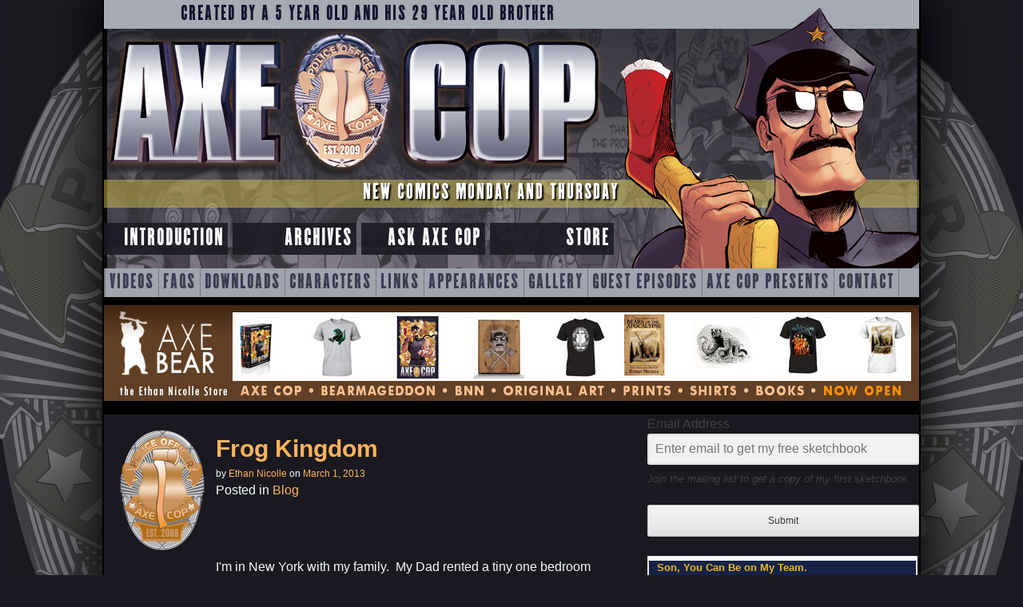

--- FILE ---
content_type: text/html; charset=UTF-8
request_url: https://axecop.com/2013/03/frog-kingdom/
body_size: 14427
content:
<!DOCTYPE html>
<html lang="en-US">
<head>
<meta charset="UTF-8" />
<meta name="viewport" content="width=device-width" />
<title>Frog Kingdom - AXE COP</title>
<link rel="profile" href="http://gmpg.org/xfn/11" />
<link rel="pingback" href="https://axecop.com/xmlrpc.php" />

<!-- Character thumbnails --><style type="text/css" media="screen">
.character-a-fire-breathing-dragon {
	background: url('https://axecop.com/wp-content/themes/axe-cop-next/images/cast-images/thumbs/a-fire-breathing-dragon.png');
}.character-a-giant-dragon {
	background: url('https://axecop.com/wp-content/themes/axe-cop-next/images/cast-images/thumbs/a-giant-dragon.png');
}.character-a-lamp-that-comes-alive-early-in-the-morning {
	background: url('https://axecop.com/wp-content/themes/axe-cop-next/images/cast-images/thumbs/a-lamp-that-comes-alive-early-in-the-morning.png');
}.character-a-wrestler-and-a-bear {
	background: url('https://axecop.com/wp-content/themes/axe-cop-next/images/cast-images/thumbs/a-wrestler-and-a-bear.png');
}.character-abe-lincoln {
	background: url('https://axecop.com/wp-content/themes/axe-cop-next/images/cast-images/thumbs/abe-lincoln.png');
}.character-abraham-lincoln {
	background: url('https://axecop.com/wp-content/themes/axe-cop-next/images/cast-images/thumbs/abraham-lincoln.png');
}.character-abraham-lincoln-explosion-god {
	background: url('https://axecop.com/wp-content/themes/axe-cop-next/images/cast-images/thumbs/abraham-lincoln-explosion-god.png');
}.character-ace-cop {
	background: url('https://axecop.com/wp-content/themes/axe-cop-next/images/cast-images/thumbs/ace-cop.png');
}.character-adolf-hitler {
	background: url('https://axecop.com/wp-content/themes/axe-cop-next/images/cast-images/thumbs/adolf-hitler.png');
}.character-al-punch-you-in-the-face {
	background: url('https://axecop.com/wp-content/themes/axe-cop-next/images/cast-images/thumbs/al-punch-you-in-the-face.png');
}.character-alien-chemists {
	background: url('https://axecop.com/wp-content/themes/axe-cop-next/images/cast-images/thumbs/alien-chemists.png');
}.character-an-angel-scientist {
	background: url('https://axecop.com/wp-content/themes/axe-cop-next/images/cast-images/thumbs/an-angel-scientist.png');
}.character-an-army-of-bad-guys {
	background: url('https://axecop.com/wp-content/themes/axe-cop-next/images/cast-images/thumbs/an-army-of-bad-guys.png');
}.character-an-army-of-word-search-dwarves {
	background: url('https://axecop.com/wp-content/themes/axe-cop-next/images/cast-images/thumbs/an-army-of-word-search-dwarves.png');
}.character-army-chihuahua {
	background: url('https://axecop.com/wp-content/themes/axe-cop-next/images/cast-images/thumbs/army-chihuahua.png');
}.character-army-of-chicks {
	background: url('https://axecop.com/wp-content/themes/axe-cop-next/images/cast-images/thumbs/army-of-chicks.png');
}.character-asan-rep {
	background: url('https://axecop.com/wp-content/themes/axe-cop-next/images/cast-images/thumbs/asan-rep.png');
}.character-ashley-jender {
	background: url('https://axecop.com/wp-content/themes/axe-cop-next/images/cast-images/thumbs/ashley-jender.png');
}.character-astronaut-parents {
	background: url('https://axecop.com/wp-content/themes/axe-cop-next/images/cast-images/thumbs/astronaut-parents.png');
}.character-aubber-aliens {
	background: url('https://axecop.com/wp-content/themes/axe-cop-next/images/cast-images/thumbs/aubber-aliens.png');
}.character-australians {
	background: url('https://axecop.com/wp-content/themes/axe-cop-next/images/cast-images/thumbs/australians.png');
}.character-avocado-soldier {
	background: url('https://axecop.com/wp-content/themes/axe-cop-next/images/cast-images/thumbs/avocado-soldier.png');
}.character-axe-cop {
	background: url('https://axecop.com/wp-content/themes/axe-cop-next/images/cast-images/thumbs/axe-cop.png');
}.character-axe-cop-lemon {
	background: url('https://axecop.com/wp-content/themes/axe-cop-next/images/cast-images/thumbs/axe-cop-lemon.png');
}.character-axe-cops-clone {
	background: url('https://axecop.com/wp-content/themes/axe-cop-next/images/cast-images/thumbs/axe-cops-clone.png');
}.character-axe-cops-insane-uncle {
	background: url('https://axecop.com/wp-content/themes/axe-cop-next/images/cast-images/thumbs/axe-cops-insane-uncle.png');
}.character-axe-girl {
	background: url('https://axecop.com/wp-content/themes/axe-cop-next/images/cast-images/thumbs/axe-girl.png');
}.character-ba-a-a-a-adgoooood {
	background: url('https://axecop.com/wp-content/themes/axe-cop-next/images/cast-images/thumbs/ba-a-a-a-adgoooood.png');
}.character-baby-head-squid {
	background: url('https://axecop.com/wp-content/themes/axe-cop-next/images/cast-images/thumbs/baby-head-squid.png');
}.character-baby-man {
	background: url('https://axecop.com/wp-content/themes/axe-cop-next/images/cast-images/thumbs/baby-man.png');
}.character-baby-mans-baby {
	background: url('https://axecop.com/wp-content/themes/axe-cop-next/images/cast-images/thumbs/baby-mans-baby.png');
}.character-baby-mans-dad {
	background: url('https://axecop.com/wp-content/themes/axe-cop-next/images/cast-images/thumbs/baby-mans-dad.png');
}.character-baby-mans-son {
	background: url('https://axecop.com/wp-content/themes/axe-cop-next/images/cast-images/thumbs/baby-mans-son.png');
}.character-baby-mans-wif {
	background: url('https://axecop.com/wp-content/themes/axe-cop-next/images/cast-images/thumbs/baby-mans-wif.png');
}.character-baby-mans-wife {
	background: url('https://axecop.com/wp-content/themes/axe-cop-next/images/cast-images/thumbs/baby-mans-wife.png');
}.character-baby-sam {
	background: url('https://axecop.com/wp-content/themes/axe-cop-next/images/cast-images/thumbs/baby-sam.png');
}.character-bad-santa {
	background: url('https://axecop.com/wp-content/themes/axe-cop-next/images/cast-images/thumbs/bad-santa.png');
}.character-ball-of-disease {
	background: url('https://axecop.com/wp-content/themes/axe-cop-next/images/cast-images/thumbs/ball-of-disease.png');
}.character-barry {
	background: url('https://axecop.com/wp-content/themes/axe-cop-next/images/cast-images/thumbs/barry.png');
}.character-bat-warthog-man {
	background: url('https://axecop.com/wp-content/themes/axe-cop-next/images/cast-images/thumbs/bat-warthog-man.png');
}.character-bax {
	background: url('https://axecop.com/wp-content/themes/axe-cop-next/images/cast-images/thumbs/bax.png');
}.character-beatnik-babe {
	background: url('https://axecop.com/wp-content/themes/axe-cop-next/images/cast-images/thumbs/beatnik-babe.png');
}.character-big-burrito {
	background: url('https://axecop.com/wp-content/themes/axe-cop-next/images/cast-images/thumbs/big-burrito.png');
}.character-bigfoot {
	background: url('https://axecop.com/wp-content/themes/axe-cop-next/images/cast-images/thumbs/bigfoot.png');
}.character-birds-of-prey {
	background: url('https://axecop.com/wp-content/themes/axe-cop-next/images/cast-images/thumbs/birds-of-prey.png');
}.character-bob {
	background: url('https://axecop.com/wp-content/themes/axe-cop-next/images/cast-images/thumbs/bob.png');
}.character-bobber-and-gobber-smartist {
	background: url('https://axecop.com/wp-content/themes/axe-cop-next/images/cast-images/thumbs/bobber-and-gobber-smartist.png');
}.character-bobby {
	background: url('https://axecop.com/wp-content/themes/axe-cop-next/images/cast-images/thumbs/bobby.png');
}.character-book-cop {
	background: url('https://axecop.com/wp-content/themes/axe-cop-next/images/cast-images/thumbs/book-cop.png');
}.character-candy-candy {
	background: url('https://axecop.com/wp-content/themes/axe-cop-next/images/cast-images/thumbs/candy-candy.png');
}.character-candy-man {
	background: url('https://axecop.com/wp-content/themes/axe-cop-next/images/cast-images/thumbs/candy-man.png');
}.character-carnivorous-sheep {
	background: url('https://axecop.com/wp-content/themes/axe-cop-next/images/cast-images/thumbs/carnivorous-sheep.png');
}.character-cauber-helen {
	background: url('https://axecop.com/wp-content/themes/axe-cop-next/images/cast-images/thumbs/cauber-helen.png');
}.character-cave-cops {
	background: url('https://axecop.com/wp-content/themes/axe-cop-next/images/cast-images/thumbs/cave-cops.png');
}.character-chemist-m {
	background: url('https://axecop.com/wp-content/themes/axe-cop-next/images/cast-images/thumbs/chemist-m.png');
}.character-chicken-head {
	background: url('https://axecop.com/wp-content/themes/axe-cop-next/images/cast-images/thumbs/chicken-head.png');
}.character-chinese-wrestler {
	background: url('https://axecop.com/wp-content/themes/axe-cop-next/images/cast-images/thumbs/chinese-wrestler.png');
}.character-christmas-monsters {
	background: url('https://axecop.com/wp-content/themes/axe-cop-next/images/cast-images/thumbs/christmas-monsters.png');
}.character-chuck-norris {
	background: url('https://axecop.com/wp-content/themes/axe-cop-next/images/cast-images/thumbs/chuck-norris.png');
}.character-cinnamon-toast-aliens {
	background: url('https://axecop.com/wp-content/themes/axe-cop-next/images/cast-images/thumbs/cinnamon-toast-aliens.png');
}.character-citizen-2nd-place {
	background: url('https://axecop.com/wp-content/themes/axe-cop-next/images/cast-images/thumbs/citizen-2nd-place.png');
}.character-cloud-princess {
	background: url('https://axecop.com/wp-content/themes/axe-cop-next/images/cast-images/thumbs/cloud-princess.png');
}.character-club-cop {
	background: url('https://axecop.com/wp-content/themes/axe-cop-next/images/cast-images/thumbs/club-cop.png');
}.character-codac {
	background: url('https://axecop.com/wp-content/themes/axe-cop-next/images/cast-images/thumbs/codac.png');
}.character-codack {
	background: url('https://axecop.com/wp-content/themes/axe-cop-next/images/cast-images/thumbs/codack.png');
}.character-courtney {
	background: url('https://axecop.com/wp-content/themes/axe-cop-next/images/cast-images/thumbs/courtney.png');
}.character-diego {
	background: url('https://axecop.com/wp-content/themes/axe-cop-next/images/cast-images/thumbs/diego.png');
}.character-dinos {
	background: url('https://axecop.com/wp-content/themes/axe-cop-next/images/cast-images/thumbs/dinos.png');
}.character-dinosaur-soldier {
	background: url('https://axecop.com/wp-content/themes/axe-cop-next/images/cast-images/thumbs/dinosaur-soldier.png');
}.character-dl {
	background: url('https://axecop.com/wp-content/themes/axe-cop-next/images/cast-images/thumbs/dl.png');
}.character-donjo {
	background: url('https://axecop.com/wp-content/themes/axe-cop-next/images/cast-images/thumbs/donjo.png');
}.character-doody {
	background: url('https://axecop.com/wp-content/themes/axe-cop-next/images/cast-images/thumbs/doody.png');
}.character-doody-soldiers {
	background: url('https://axecop.com/wp-content/themes/axe-cop-next/images/cast-images/thumbs/doody-soldiers.png');
}.character-dr-doo-doo {
	background: url('https://axecop.com/wp-content/themes/axe-cop-next/images/cast-images/thumbs/dr-doo-doo.png');
}.character-dr-googleman {
	background: url('https://axecop.com/wp-content/themes/axe-cop-next/images/cast-images/thumbs/dr-googleman.png');
}.character-dr-mcninja {
	background: url('https://axecop.com/wp-content/themes/axe-cop-next/images/cast-images/thumbs/dr-mcninja.png');
}.character-dr-stinkyhead {
	background: url('https://axecop.com/wp-content/themes/axe-cop-next/images/cast-images/thumbs/dr-stinkyhead.png');
}.character-dr-yahoo {
	background: url('https://axecop.com/wp-content/themes/axe-cop-next/images/cast-images/thumbs/dr-yahoo.png');
}.character-drag {
	background: url('https://axecop.com/wp-content/themes/axe-cop-next/images/cast-images/thumbs/drag.png');
}.character-drag-tri-ghostacops-rex {
	background: url('https://axecop.com/wp-content/themes/axe-cop-next/images/cast-images/thumbs/drag-tri-ghostacops-rex.png');
}.character-egg-with-feet {
	background: url('https://axecop.com/wp-content/themes/axe-cop-next/images/cast-images/thumbs/egg-with-feet.png');
}.character-eggy-eggy {
	background: url('https://axecop.com/wp-content/themes/axe-cop-next/images/cast-images/thumbs/eggy-eggy.png');
}.character-electric-man {
	background: url('https://axecop.com/wp-content/themes/axe-cop-next/images/cast-images/thumbs/electric-man.png');
}.character-ethan {
	background: url('https://axecop.com/wp-content/themes/axe-cop-next/images/cast-images/thumbs/ethan.png');
}.character-evil-bunky {
	background: url('https://axecop.com/wp-content/themes/axe-cop-next/images/cast-images/thumbs/evil-bunky.png');
}.character-evil-flying-book {
	background: url('https://axecop.com/wp-content/themes/axe-cop-next/images/cast-images/thumbs/evil-flying-book.png');
}.character-evil-rhino-man {
	background: url('https://axecop.com/wp-content/themes/axe-cop-next/images/cast-images/thumbs/evil-rhino-man.png');
}.character-evil-singing-tree {
	background: url('https://axecop.com/wp-content/themes/axe-cop-next/images/cast-images/thumbs/evil-singing-tree.png');
}.character-fife-cop {
	background: url('https://axecop.com/wp-content/themes/axe-cop-next/images/cast-images/thumbs/fife-cop.png');
}.character-fire {
	background: url('https://axecop.com/wp-content/themes/axe-cop-next/images/cast-images/thumbs/fire.png');
}.character-fire-dept-lt-obrien {
	background: url('https://axecop.com/wp-content/themes/axe-cop-next/images/cast-images/thumbs/fire-dept-lt-obrien.png');
}.character-fire-slicer {
	background: url('https://axecop.com/wp-content/themes/axe-cop-next/images/cast-images/thumbs/fire-slicer.png');
}.character-fishy-fishs-mom {
	background: url('https://axecop.com/wp-content/themes/axe-cop-next/images/cast-images/thumbs/fishy-fishs-mom.png');
}.character-fishy-fish {
	background: url('https://axecop.com/wp-content/themes/axe-cop-next/images/cast-images/thumbs/fishy-fish.png');
}.character-flute-cop {
	background: url('https://axecop.com/wp-content/themes/axe-cop-next/images/cast-images/thumbs/flute-cop.png');
}.character-foxes-the-size-of-couches {
	background: url('https://axecop.com/wp-content/themes/axe-cop-next/images/cast-images/thumbs/foxes-the-size-of-couches.png');
}.character-french-toast-aliens {
	background: url('https://axecop.com/wp-content/themes/axe-cop-next/images/cast-images/thumbs/french-toast-aliens.png');
}.character-frog-queen {
	background: url('https://axecop.com/wp-content/themes/axe-cop-next/images/cast-images/thumbs/frog-queen.png');
}.character-fwinky-dog {
	background: url('https://axecop.com/wp-content/themes/axe-cop-next/images/cast-images/thumbs/fwinky-dog.png');
}.character-generic-superhero-1 {
	background: url('https://axecop.com/wp-content/themes/axe-cop-next/images/cast-images/thumbs/generic-superhero-1.png');
}.character-generic-superhero-2 {
	background: url('https://axecop.com/wp-content/themes/axe-cop-next/images/cast-images/thumbs/generic-superhero-2.png');
}.character-ghost-cop {
	background: url('https://axecop.com/wp-content/themes/axe-cop-next/images/cast-images/thumbs/ghost-cop.png');
}.character-giant-robot-zombie {
	background: url('https://axecop.com/wp-content/themes/axe-cop-next/images/cast-images/thumbs/giant-robot-zombie.png');
}.character-giant-super-hero {
	background: url('https://axecop.com/wp-content/themes/axe-cop-next/images/cast-images/thumbs/giant-super-hero.png');
}.character-gobber-smartist {
	background: url('https://axecop.com/wp-content/themes/axe-cop-next/images/cast-images/thumbs/gobber-smartist.png');
}.character-god-of-all-bears {
	background: url('https://axecop.com/wp-content/themes/axe-cop-next/images/cast-images/thumbs/god-of-all-bears.png');
}.character-gong-jo {
	background: url('https://axecop.com/wp-content/themes/axe-cop-next/images/cast-images/thumbs/gong-jo.png');
}.character-goo-cop {
	background: url('https://axecop.com/wp-content/themes/axe-cop-next/images/cast-images/thumbs/goo-cop.png');
}.character-goo-rilla {
	background: url('https://axecop.com/wp-content/themes/axe-cop-next/images/cast-images/thumbs/goo-rilla.png');
}.character-good-bad-santa {
	background: url('https://axecop.com/wp-content/themes/axe-cop-next/images/cast-images/thumbs/good-bad-santa.png');
}.character-good-bunky {
	background: url('https://axecop.com/wp-content/themes/axe-cop-next/images/cast-images/thumbs/good-bunky.png');
}.character-goward-snoward {
	background: url('https://axecop.com/wp-content/themes/axe-cop-next/images/cast-images/thumbs/goward-snoward.png');
}.character-gray-diamond {
	background: url('https://axecop.com/wp-content/themes/axe-cop-next/images/cast-images/thumbs/gray-diamond.png');
}.character-gray-stone {
	background: url('https://axecop.com/wp-content/themes/axe-cop-next/images/cast-images/thumbs/gray-stone.png');
}.character-hand-cuff-man {
	background: url('https://axecop.com/wp-content/themes/axe-cop-next/images/cast-images/thumbs/hand-cuff-man.png');
}.character-harry {
	background: url('https://axecop.com/wp-content/themes/axe-cop-next/images/cast-images/thumbs/harry.png');
}.character-hasta-mia {
	background: url('https://axecop.com/wp-content/themes/axe-cop-next/images/cast-images/thumbs/hasta-mia.png');
}.character-hell-chicken {
	background: url('https://axecop.com/wp-content/themes/axe-cop-next/images/cast-images/thumbs/hell-chicken.png');
}.character-hex {
	background: url('https://axecop.com/wp-content/themes/axe-cop-next/images/cast-images/thumbs/hex.png');
}.character-hobo {
	background: url('https://axecop.com/wp-content/themes/axe-cop-next/images/cast-images/thumbs/hobo.png');
}.character-hulk-wonder {
	background: url('https://axecop.com/wp-content/themes/axe-cop-next/images/cast-images/thumbs/hulk-wonder.png');
}.character-hypno-monkey-boy {
	background: url('https://axecop.com/wp-content/themes/axe-cop-next/images/cast-images/thumbs/hypno-monkey-boy.png');
}.character-ingrid {
	background: url('https://axecop.com/wp-content/themes/axe-cop-next/images/cast-images/thumbs/ingrid.png');
}.character-iron-spider-cannon {
	background: url('https://axecop.com/wp-content/themes/axe-cop-next/images/cast-images/thumbs/iron-spider-cannon.png');
}.character-jaubber-willer {
	background: url('https://axecop.com/wp-content/themes/axe-cop-next/images/cast-images/thumbs/jaubber-willer.png');
}.character-jetasaurus {
	background: url('https://axecop.com/wp-content/themes/axe-cop-next/images/cast-images/thumbs/jetasaurus.png');
}.character-johnny-cash {
	background: url('https://axecop.com/wp-content/themes/axe-cop-next/images/cast-images/thumbs/johnny-cash.png');
}.character-julie-trubiano {
	background: url('https://axecop.com/wp-content/themes/axe-cop-next/images/cast-images/thumbs/julie-trubiano.png');
}.character-junior-cobbb {
	background: url('https://axecop.com/wp-content/themes/axe-cop-next/images/cast-images/thumbs/junior-cobbb.png');
}.character-kate {
	background: url('https://axecop.com/wp-content/themes/axe-cop-next/images/cast-images/thumbs/kate.png');
}.character-katie {
	background: url('https://axecop.com/wp-content/themes/axe-cop-next/images/cast-images/thumbs/katie.png');
}.character-king-evilfatsozon {
	background: url('https://axecop.com/wp-content/themes/axe-cop-next/images/cast-images/thumbs/king-evilfatsozon.png');
}.character-king-george-iii {
	background: url('https://axecop.com/wp-content/themes/axe-cop-next/images/cast-images/thumbs/king-george-iii.png');
}.character-king-of-all-bears {
	background: url('https://axecop.com/wp-content/themes/axe-cop-next/images/cast-images/thumbs/king-of-all-bears.png');
}.character-king-of-all-time {
	background: url('https://axecop.com/wp-content/themes/axe-cop-next/images/cast-images/thumbs/king-of-all-time.png');
}.character-konjei {
	background: url('https://axecop.com/wp-content/themes/axe-cop-next/images/cast-images/thumbs/konjei.png');
}.character-kunjo {
	background: url('https://axecop.com/wp-content/themes/axe-cop-next/images/cast-images/thumbs/kunjo.png');
}.character-laptist-church-members {
	background: url('https://axecop.com/wp-content/themes/axe-cop-next/images/cast-images/thumbs/laptist-church-members.png');
}.character-larry {
	background: url('https://axecop.com/wp-content/themes/axe-cop-next/images/cast-images/thumbs/larry.png');
}.character-lazy-i {
	background: url('https://axecop.com/wp-content/themes/axe-cop-next/images/cast-images/thumbs/lazy-i.png');
}.character-leaf-man {
	background: url('https://axecop.com/wp-content/themes/axe-cop-next/images/cast-images/thumbs/leaf-man.png');
}.character-lexi {
	background: url('https://axecop.com/wp-content/themes/axe-cop-next/images/cast-images/thumbs/lexi.png');
}.character-liborg {
	background: url('https://axecop.com/wp-content/themes/axe-cop-next/images/cast-images/thumbs/liborg.png');
}.character-lightning-boy {
	background: url('https://axecop.com/wp-content/themes/axe-cop-next/images/cast-images/thumbs/lightning-boy.png');
}.character-lobster-man {
	background: url('https://axecop.com/wp-content/themes/axe-cop-next/images/cast-images/thumbs/lobster-man.png');
}.character-lucy {
	background: url('https://axecop.com/wp-content/themes/axe-cop-next/images/cast-images/thumbs/lucy.png');
}.character-luigi {
	background: url('https://axecop.com/wp-content/themes/axe-cop-next/images/cast-images/thumbs/luigi.png');
}.character-magma-girl {
	background: url('https://axecop.com/wp-content/themes/axe-cop-next/images/cast-images/thumbs/magma-girl.png');
}.character-malachai {
	background: url('https://axecop.com/wp-content/themes/axe-cop-next/images/cast-images/thumbs/malachai.png');
}.character-maria {
	background: url('https://axecop.com/wp-content/themes/axe-cop-next/images/cast-images/thumbs/maria.png');
}.character-mario {
	background: url('https://axecop.com/wp-content/themes/axe-cop-next/images/cast-images/thumbs/mario.png');
}.character-mary {
	background: url('https://axecop.com/wp-content/themes/axe-cop-next/images/cast-images/thumbs/mary.png');
}.character-mary-todd-lincoln {
	background: url('https://axecop.com/wp-content/themes/axe-cop-next/images/cast-images/thumbs/mary-todd-lincoln.png');
}.character-max {
	background: url('https://axecop.com/wp-content/themes/axe-cop-next/images/cast-images/thumbs/max.png');
}.character-max-and-sams-parents {
	background: url('https://axecop.com/wp-content/themes/axe-cop-next/images/cast-images/thumbs/max-and-sams-parents.png');
}.character-moon-warriors {
	background: url('https://axecop.com/wp-content/themes/axe-cop-next/images/cast-images/thumbs/moon-warriors.png');
}.character-morgan-freeman {
	background: url('https://axecop.com/wp-content/themes/axe-cop-next/images/cast-images/thumbs/morgan-freeman.png');
}.character-mouse-who-sends-you-to-mars {
	background: url('https://axecop.com/wp-content/themes/axe-cop-next/images/cast-images/thumbs/mouse-who-sends-you-to-mars.png');
}.character-mr-mutani-esu {
	background: url('https://axecop.com/wp-content/themes/axe-cop-next/images/cast-images/thumbs/mr-mutani-esu.png');
}.character-mr-stocker {
	background: url('https://axecop.com/wp-content/themes/axe-cop-next/images/cast-images/thumbs/mr-stocker.png');
}.character-mr-t {
	background: url('https://axecop.com/wp-content/themes/axe-cop-next/images/cast-images/thumbs/mr-t.png');
}.character-mrs-fish {
	background: url('https://axecop.com/wp-content/themes/axe-cop-next/images/cast-images/thumbs/mrs-fish.png');
}.character-night-bull {
	background: url('https://axecop.com/wp-content/themes/axe-cop-next/images/cast-images/thumbs/night-bull.png');
}.character-night-monster {
	background: url('https://axecop.com/wp-content/themes/axe-cop-next/images/cast-images/thumbs/night-monster.png');
}.character-normal-cops {
	background: url('https://axecop.com/wp-content/themes/axe-cop-next/images/cast-images/thumbs/normal-cops.png');
}.character-owl {
	background: url('https://axecop.com/wp-content/themes/axe-cop-next/images/cast-images/thumbs/owl.png');
}.character-p-t-the-rapper {
	background: url('https://axecop.com/wp-content/themes/axe-cop-next/images/cast-images/thumbs/p-t-the-rapper.png');
}.character-pawn-shop-wizard {
	background: url('https://axecop.com/wp-content/themes/axe-cop-next/images/cast-images/thumbs/pawn-shop-wizard.png');
}.character-pet-fairy-dog {
	background: url('https://axecop.com/wp-content/themes/axe-cop-next/images/cast-images/thumbs/pet-fairy-dog.png');
}.character-phoenixes {
	background: url('https://axecop.com/wp-content/themes/axe-cop-next/images/cast-images/thumbs/phoenixes.png');
}.character-pink-flower {
	background: url('https://axecop.com/wp-content/themes/axe-cop-next/images/cast-images/thumbs/pink-flower.png');
}.character-pixie {
	background: url('https://axecop.com/wp-content/themes/axe-cop-next/images/cast-images/thumbs/pixie.png');
}.character-presty {
	background: url('https://axecop.com/wp-content/themes/axe-cop-next/images/cast-images/thumbs/presty.png');
}.character-prestys-family {
	background: url('https://axecop.com/wp-content/themes/axe-cop-next/images/cast-images/thumbs/prestys-family.png');
}.character-pretzel-head {
	background: url('https://axecop.com/wp-content/themes/axe-cop-next/images/cast-images/thumbs/pretzel-head.png');
}.character-psychic-parents {
	background: url('https://axecop.com/wp-content/themes/axe-cop-next/images/cast-images/thumbs/psychic-parents.png');
}.character-psydrozon {
	background: url('https://axecop.com/wp-content/themes/axe-cop-next/images/cast-images/thumbs/psydrozon.png');
}.character-rainbow-girl {
	background: url('https://axecop.com/wp-content/themes/axe-cop-next/images/cast-images/thumbs/rainbow-girl.png');
}.character-rainbow-princess {
	background: url('https://axecop.com/wp-content/themes/axe-cop-next/images/cast-images/thumbs/rainbow-princess.png');
}.character-ralph-wrinkles {
	background: url('https://axecop.com/wp-content/themes/axe-cop-next/images/cast-images/thumbs/ralph-wrinkles.png');
}.character-rubario-sheep {
	background: url('https://axecop.com/wp-content/themes/axe-cop-next/images/cast-images/thumbs/rubario-sheep.png');
}.character-sam {
	background: url('https://axecop.com/wp-content/themes/axe-cop-next/images/cast-images/thumbs/sam.png');
}.character-sand-people {
	background: url('https://axecop.com/wp-content/themes/axe-cop-next/images/cast-images/thumbs/sand-people.png');
}.character-santa {
	background: url('https://axecop.com/wp-content/themes/axe-cop-next/images/cast-images/thumbs/santa.png');
}.character-satan {
	background: url('https://axecop.com/wp-content/themes/axe-cop-next/images/cast-images/thumbs/satan.png');
}.character-sea-ghost {
	background: url('https://axecop.com/wp-content/themes/axe-cop-next/images/cast-images/thumbs/sea-ghost.png');
}.character-sensei {
	background: url('https://axecop.com/wp-content/themes/axe-cop-next/images/cast-images/thumbs/sensei.png');
}.character-sergeant-t {
	background: url('https://axecop.com/wp-content/themes/axe-cop-next/images/cast-images/thumbs/sergeant-t.png');
}.character-snow-man {
	background: url('https://axecop.com/wp-content/themes/axe-cop-next/images/cast-images/thumbs/snow-man.png');
}.character-sockarang {
	background: url('https://axecop.com/wp-content/themes/axe-cop-next/images/cast-images/thumbs/sockarang.png');
}.character-sockarangs-dad {
	background: url('https://axecop.com/wp-content/themes/axe-cop-next/images/cast-images/thumbs/sockarangs-dad.png');
}.character-songster {
	background: url('https://axecop.com/wp-content/themes/axe-cop-next/images/cast-images/thumbs/songster.png');
}.character-space-baby {
	background: url('https://axecop.com/wp-content/themes/axe-cop-next/images/cast-images/thumbs/space-baby.png');
}.character-spider-bear-cop {
	background: url('https://axecop.com/wp-content/themes/axe-cop-next/images/cast-images/thumbs/spider-bear-cop.png');
}.character-spider-woman {
	background: url('https://axecop.com/wp-content/themes/axe-cop-next/images/cast-images/thumbs/spider-woman.png');
}.character-stevie-jender {
	background: url('https://axecop.com/wp-content/themes/axe-cop-next/images/cast-images/thumbs/stevie-jender.png');
}.character-stinko {
	background: url('https://axecop.com/wp-content/themes/axe-cop-next/images/cast-images/thumbs/stinko.png');
}.character-stockarang {
	background: url('https://axecop.com/wp-content/themes/axe-cop-next/images/cast-images/thumbs/stockarang.png');
}.character-straw-men {
	background: url('https://axecop.com/wp-content/themes/axe-cop-next/images/cast-images/thumbs/straw-men.png');
}.character-stumpwater-jack {
	background: url('https://axecop.com/wp-content/themes/axe-cop-next/images/cast-images/thumbs/stumpwater-jack.png');
}.character-super-axe {
	background: url('https://axecop.com/wp-content/themes/axe-cop-next/images/cast-images/thumbs/super-axe.png');
}.character-super-bat-boy {
	background: url('https://axecop.com/wp-content/themes/axe-cop-next/images/cast-images/thumbs/super-bat-boy.png');
}.character-super-bay-boy {
	background: url('https://axecop.com/wp-content/themes/axe-cop-next/images/cast-images/thumbs/super-bay-boy.png');
}.character-super-charlotte {
	background: url('https://axecop.com/wp-content/themes/axe-cop-next/images/cast-images/thumbs/super-charlotte.png');
}.character-super-hypno-double-monkey-batman-axe-cop-familsauras-rex-wrinkles {
	background: url('https://axecop.com/wp-content/themes/axe-cop-next/images/cast-images/thumbs/super-hypno-double-monkey-batman-axe-cop-familsauras-rex-wrinkles.png');
}.character-super-hypno-double-monkey-batman-axe-cop-family {
	background: url('https://axecop.com/wp-content/themes/axe-cop-next/images/cast-images/thumbs/super-hypno-double-monkey-batman-axe-cop-family.png');
}.character-super-hypno-monkey-bat-man {
	background: url('https://axecop.com/wp-content/themes/axe-cop-next/images/cast-images/thumbs/super-hypno-monkey-bat-man.png');
}.character-super-lion-pig {
	background: url('https://axecop.com/wp-content/themes/axe-cop-next/images/cast-images/thumbs/super-lion-pig.png');
}.character-super-mia {
	background: url('https://axecop.com/wp-content/themes/axe-cop-next/images/cast-images/thumbs/super-mia.png');
}.character-superheroes-from-zombie-world {
	background: url('https://axecop.com/wp-content/themes/axe-cop-next/images/cast-images/thumbs/superheroes-from-zombie-world.png');
}.character-tear-sparrow {
	background: url('https://axecop.com/wp-content/themes/axe-cop-next/images/cast-images/thumbs/tear-sparrow.png');
}.character-telescope-gun-cop {
	background: url('https://axecop.com/wp-content/themes/axe-cop-next/images/cast-images/thumbs/telescope-gun-cop.png');
}.character-the-10-ben-matanga {
	background: url('https://axecop.com/wp-content/themes/axe-cop-next/images/cast-images/thumbs/the-10-ben-matanga.png');
}.character-the-alien-police {
	background: url('https://axecop.com/wp-content/themes/axe-cop-next/images/cast-images/thumbs/the-alien-police.png');
}.character-the-best-fairy-ever {
	background: url('https://axecop.com/wp-content/themes/axe-cop-next/images/cast-images/thumbs/the-best-fairy-ever.png');
}.character-the-cotton-bomber {
	background: url('https://axecop.com/wp-content/themes/axe-cop-next/images/cast-images/thumbs/the-cotton-bomber.png');
}.character-the-destroyer {
	background: url('https://axecop.com/wp-content/themes/axe-cop-next/images/cast-images/thumbs/the-destroyer.png');
}.character-the-dinosaurs {
	background: url('https://axecop.com/wp-content/themes/axe-cop-next/images/cast-images/thumbs/the-dinosaurs.png');
}.character-the-dragony-dragon-witch {
	background: url('https://axecop.com/wp-content/themes/axe-cop-next/images/cast-images/thumbs/the-dragony-dragon-witch.png');
}.character-the-duck {
	background: url('https://axecop.com/wp-content/themes/axe-cop-next/images/cast-images/thumbs/the-duck.png');
}.character-the-evil-flying-book {
	background: url('https://axecop.com/wp-content/themes/axe-cop-next/images/cast-images/thumbs/the-evil-flying-book.png');
}.character-the-girls {
	background: url('https://axecop.com/wp-content/themes/axe-cop-next/images/cast-images/thumbs/the-girls.png');
}.character-the-king-of-all-bad-guys {
	background: url('https://axecop.com/wp-content/themes/axe-cop-next/images/cast-images/thumbs/the-king-of-all-bad-guys.png');
}.character-the-magic-viking {
	background: url('https://axecop.com/wp-content/themes/axe-cop-next/images/cast-images/thumbs/the-magic-viking.png');
}.character-the-mathmagician {
	background: url('https://axecop.com/wp-content/themes/axe-cop-next/images/cast-images/thumbs/the-mathmagician.png');
}.character-the-minder {
	background: url('https://axecop.com/wp-content/themes/axe-cop-next/images/cast-images/thumbs/the-minder.png');
}.character-the-mob {
	background: url('https://axecop.com/wp-content/themes/axe-cop-next/images/cast-images/thumbs/the-mob.png');
}.character-the-mole-king {
	background: url('https://axecop.com/wp-content/themes/axe-cop-next/images/cast-images/thumbs/the-mole-king.png');
}.character-the-mole-people {
	background: url('https://axecop.com/wp-content/themes/axe-cop-next/images/cast-images/thumbs/the-mole-people.png');
}.character-the-queen-of-london-england {
	background: url('https://axecop.com/wp-content/themes/axe-cop-next/images/cast-images/thumbs/the-queen-of-london-england.png');
}.character-the-scientist {
	background: url('https://axecop.com/wp-content/themes/axe-cop-next/images/cast-images/thumbs/the-scientist.png');
}.character-the-smartists {
	background: url('https://axecop.com/wp-content/themes/axe-cop-next/images/cast-images/thumbs/the-smartists.png');
}.character-the-snowards {
	background: url('https://axecop.com/wp-content/themes/axe-cop-next/images/cast-images/thumbs/the-snowards.png');
}.character-the-songster {
	background: url('https://axecop.com/wp-content/themes/axe-cop-next/images/cast-images/thumbs/the-songster.png');
}.character-the-torture-master {
	background: url('https://axecop.com/wp-content/themes/axe-cop-next/images/cast-images/thumbs/the-torture-master.png');
}.character-the-water-queen {
	background: url('https://axecop.com/wp-content/themes/axe-cop-next/images/cast-images/thumbs/the-water-queen.png');
}.character-the-wrestler {
	background: url('https://axecop.com/wp-content/themes/axe-cop-next/images/cast-images/thumbs/the-wrestler.png');
}.character-thor {
	background: url('https://axecop.com/wp-content/themes/axe-cop-next/images/cast-images/thumbs/thor.png');
}.character-tiny-robots {
	background: url('https://axecop.com/wp-content/themes/axe-cop-next/images/cast-images/thumbs/tiny-robots.png');
}.character-toby-jender {
	background: url('https://axecop.com/wp-content/themes/axe-cop-next/images/cast-images/thumbs/toby-jender.png');
}.character-tom-nicolle {
	background: url('https://axecop.com/wp-content/themes/axe-cop-next/images/cast-images/thumbs/tom-nicolle.png');
}.character-tubby-doll {
	background: url('https://axecop.com/wp-content/themes/axe-cop-next/images/cast-images/thumbs/tubby-doll.png');
}.character-two-billion-one-thousand-and-one-kids {
	background: url('https://axecop.com/wp-content/themes/axe-cop-next/images/cast-images/thumbs/two-billion-one-thousand-and-one-kids.png');
}.character-ultimate-robot {
	background: url('https://axecop.com/wp-content/themes/axe-cop-next/images/cast-images/thumbs/ultimate-robot.png');
}.character-uni-avocado-soldier {
	background: url('https://axecop.com/wp-content/themes/axe-cop-next/images/cast-images/thumbs/uni-avocado-soldier.png');
}.character-uni-baby {
	background: url('https://axecop.com/wp-content/themes/axe-cop-next/images/cast-images/thumbs/uni-baby.png');
}.character-uni-daughter {
	background: url('https://axecop.com/wp-content/themes/axe-cop-next/images/cast-images/thumbs/uni-daughter.png');
}.character-uni-man {
	background: url('https://axecop.com/wp-content/themes/axe-cop-next/images/cast-images/thumbs/uni-man.png');
}.character-uni-mans-daughter {
	background: url('https://axecop.com/wp-content/themes/axe-cop-next/images/cast-images/thumbs/uni-mans-daughter.png');
}.character-uni-mans-wife {
	background: url('https://axecop.com/wp-content/themes/axe-cop-next/images/cast-images/thumbs/uni-mans-wife.png');
}.character-uni-mom {
	background: url('https://axecop.com/wp-content/themes/axe-cop-next/images/cast-images/thumbs/uni-mom.png');
}.character-unicorn-tornado-bullet-monster {
	background: url('https://axecop.com/wp-content/themes/axe-cop-next/images/cast-images/thumbs/unicorn-tornado-bullet-monster.png');
}.character-unknown-aliens {
	background: url('https://axecop.com/wp-content/themes/axe-cop-next/images/cast-images/thumbs/unknown-aliens.png');
}.character-vampire-man-baby-kid {
	background: url('https://axecop.com/wp-content/themes/axe-cop-next/images/cast-images/thumbs/vampire-man-baby-kid.png');
}.character-vampire-wolfer {
	background: url('https://axecop.com/wp-content/themes/axe-cop-next/images/cast-images/thumbs/vampire-wolfer.png');
}.character-very-nice-aliens {
	background: url('https://axecop.com/wp-content/themes/axe-cop-next/images/cast-images/thumbs/very-nice-aliens.png');
}.character-viking-cop {
	background: url('https://axecop.com/wp-content/themes/axe-cop-next/images/cast-images/thumbs/viking-cop.png');
}.character-vikings {
	background: url('https://axecop.com/wp-content/themes/axe-cop-next/images/cast-images/thumbs/vikings.png');
}.character-waffle-aliens {
	background: url('https://axecop.com/wp-content/themes/axe-cop-next/images/cast-images/thumbs/waffle-aliens.png');
}.character-water-guard {
	background: url('https://axecop.com/wp-content/themes/axe-cop-next/images/cast-images/thumbs/water-guard.png');
}.character-water-princess {
	background: url('https://axecop.com/wp-content/themes/axe-cop-next/images/cast-images/thumbs/water-princess.png');
}.character-water-queen {
	background: url('https://axecop.com/wp-content/themes/axe-cop-next/images/cast-images/thumbs/water-queen.png');
}.character-wexter {
	background: url('https://axecop.com/wp-content/themes/axe-cop-next/images/cast-images/thumbs/wexter.png');
}.character-wexters-dad {
	background: url('https://axecop.com/wp-content/themes/axe-cop-next/images/cast-images/thumbs/wexters-dad.png');
}.character-wolver-man {
	background: url('https://axecop.com/wp-content/themes/axe-cop-next/images/cast-images/thumbs/wolver-man.png');
}.character-world-cop {
	background: url('https://axecop.com/wp-content/themes/axe-cop-next/images/cast-images/thumbs/world-cop.png');
}.character-yo-yo-man {
	background: url('https://axecop.com/wp-content/themes/axe-cop-next/images/cast-images/thumbs/yo-yo-man.png');
}.character-zelda-laubber {
	background: url('https://axecop.com/wp-content/themes/axe-cop-next/images/cast-images/thumbs/zelda-laubber.png');
}.character-zombie-cops {
	background: url('https://axecop.com/wp-content/themes/axe-cop-next/images/cast-images/thumbs/zombie-cops.png');
}</style>
<!-- End Character thumbnails -->
<meta name='robots' content='index, follow, max-image-preview:large, max-snippet:-1, max-video-preview:-1' />
<meta name="dlm-version" content="5.1.6">
	<!-- This site is optimized with the Yoast SEO plugin v26.5 - https://yoast.com/wordpress/plugins/seo/ -->
	<link rel="canonical" href="https://axecop.com/2013/03/frog-kingdom/" />
	<meta property="og:locale" content="en_US" />
	<meta property="og:type" content="article" />
	<meta property="og:title" content="Frog Kingdom - AXE COP" />
	<meta property="og:description" content="  I&#039;m in New York with my family.  My Dad rented a tiny one bedroom apartment and all 6 of us are crammed in here like sardines.  I&#039;d like the &hellip; Continue reading &rarr;" />
	<meta property="og:url" content="https://axecop.com/2013/03/frog-kingdom/" />
	<meta property="og:site_name" content="AXE COP" />
	<meta property="article:published_time" content="2013-03-01T00:00:00+00:00" />
	<meta property="og:image" content="https://axecop.com/axecopimages/AC-WexterWalnut.jpg" />
	<meta name="author" content="Ethan Nicolle" />
	<meta name="twitter:card" content="summary_large_image" />
	<meta name="twitter:label1" content="Written by" />
	<meta name="twitter:data1" content="Ethan Nicolle" />
	<script type="application/ld+json" class="yoast-schema-graph">{"@context":"https://schema.org","@graph":[{"@type":"WebPage","@id":"https://axecop.com/2013/03/frog-kingdom/","url":"https://axecop.com/2013/03/frog-kingdom/","name":"Frog Kingdom - AXE COP","isPartOf":{"@id":"https://axecop.com/#website"},"primaryImageOfPage":{"@id":"https://axecop.com/2013/03/frog-kingdom/#primaryimage"},"image":{"@id":"https://axecop.com/2013/03/frog-kingdom/#primaryimage"},"thumbnailUrl":"https://axecop.com/axecopimages/AC-WexterWalnut.jpg","datePublished":"2013-03-01T00:00:00+00:00","author":{"@id":"https://axecop.com/#/schema/person/c4fbbcdbf3c538383d9ad5dc78f7662e"},"breadcrumb":{"@id":"https://axecop.com/2013/03/frog-kingdom/#breadcrumb"},"inLanguage":"en-US","potentialAction":[{"@type":"ReadAction","target":["https://axecop.com/2013/03/frog-kingdom/"]}]},{"@type":"ImageObject","inLanguage":"en-US","@id":"https://axecop.com/2013/03/frog-kingdom/#primaryimage","url":"https://axecop.com/axecopimages/AC-WexterWalnut.jpg","contentUrl":"https://axecop.com/axecopimages/AC-WexterWalnut.jpg"},{"@type":"BreadcrumbList","@id":"https://axecop.com/2013/03/frog-kingdom/#breadcrumb","itemListElement":[{"@type":"ListItem","position":1,"name":"Home","item":"https://axecop.com/"},{"@type":"ListItem","position":2,"name":"Frog Kingdom"}]},{"@type":"WebSite","@id":"https://axecop.com/#website","url":"https://axecop.com/","name":"AXE COP","description":"The official site of AXE COP, created by a 5 year old and his 29 year old brother","potentialAction":[{"@type":"SearchAction","target":{"@type":"EntryPoint","urlTemplate":"https://axecop.com/?s={search_term_string}"},"query-input":{"@type":"PropertyValueSpecification","valueRequired":true,"valueName":"search_term_string"}}],"inLanguage":"en-US"},{"@type":"Person","@id":"https://axecop.com/#/schema/person/c4fbbcdbf3c538383d9ad5dc78f7662e","name":"Ethan Nicolle","image":{"@type":"ImageObject","inLanguage":"en-US","@id":"https://axecop.com/#/schema/person/image/","url":"https://secure.gravatar.com/avatar/016c8428732713b5bc4ca13c050f7ae9537f693ecdaca67a2417a758ea3c3fd9?s=96&d=mm&r=g","contentUrl":"https://secure.gravatar.com/avatar/016c8428732713b5bc4ca13c050f7ae9537f693ecdaca67a2417a758ea3c3fd9?s=96&d=mm&r=g","caption":"Ethan Nicolle"},"url":"https://axecop.com/author/axecop/"}]}</script>
	<!-- / Yoast SEO plugin. -->


<link rel="alternate" type="application/rss+xml" title="AXE COP &raquo; Feed" href="https://axecop.com/feed/" />
<link rel="alternate" type="application/rss+xml" title="AXE COP &raquo; Comments Feed" href="https://axecop.com/comments/feed/" />
<link rel="alternate" type="text/calendar" title="AXE COP &raquo; iCal Feed" href="https://axecop.com/events/?ical=1" />
<link rel="alternate" type="application/rss+xml" title="AXE COP &raquo; Frog Kingdom Comments Feed" href="https://axecop.com/2013/03/frog-kingdom/feed/" />
<link rel="alternate" title="oEmbed (JSON)" type="application/json+oembed" href="https://axecop.com/wp-json/oembed/1.0/embed?url=https%3A%2F%2Faxecop.com%2F2013%2F03%2Ffrog-kingdom%2F" />
<link rel="alternate" title="oEmbed (XML)" type="text/xml+oembed" href="https://axecop.com/wp-json/oembed/1.0/embed?url=https%3A%2F%2Faxecop.com%2F2013%2F03%2Ffrog-kingdom%2F&#038;format=xml" />
<style id='wp-img-auto-sizes-contain-inline-css' type='text/css'>
img:is([sizes=auto i],[sizes^="auto," i]){contain-intrinsic-size:3000px 1500px}
/*# sourceURL=wp-img-auto-sizes-contain-inline-css */
</style>
<link rel='stylesheet' id='q-a-plus-css' href='https://axecop.com/wp-content/plugins/q-and-a/css/q-a-plus.css?ver=1.0.6.2' type='text/css' media='screen' />
<style id='wp-emoji-styles-inline-css' type='text/css'>

	img.wp-smiley, img.emoji {
		display: inline !important;
		border: none !important;
		box-shadow: none !important;
		height: 1em !important;
		width: 1em !important;
		margin: 0 0.07em !important;
		vertical-align: -0.1em !important;
		background: none !important;
		padding: 0 !important;
	}
/*# sourceURL=wp-emoji-styles-inline-css */
</style>
<link rel='stylesheet' id='wp-block-library-css' href='https://axecop.com/wp-includes/css/dist/block-library/style.min.css?ver=6.9' type='text/css' media='all' />
<style id='global-styles-inline-css' type='text/css'>
:root{--wp--preset--aspect-ratio--square: 1;--wp--preset--aspect-ratio--4-3: 4/3;--wp--preset--aspect-ratio--3-4: 3/4;--wp--preset--aspect-ratio--3-2: 3/2;--wp--preset--aspect-ratio--2-3: 2/3;--wp--preset--aspect-ratio--16-9: 16/9;--wp--preset--aspect-ratio--9-16: 9/16;--wp--preset--color--black: #000000;--wp--preset--color--cyan-bluish-gray: #abb8c3;--wp--preset--color--white: #ffffff;--wp--preset--color--pale-pink: #f78da7;--wp--preset--color--vivid-red: #cf2e2e;--wp--preset--color--luminous-vivid-orange: #ff6900;--wp--preset--color--luminous-vivid-amber: #fcb900;--wp--preset--color--light-green-cyan: #7bdcb5;--wp--preset--color--vivid-green-cyan: #00d084;--wp--preset--color--pale-cyan-blue: #8ed1fc;--wp--preset--color--vivid-cyan-blue: #0693e3;--wp--preset--color--vivid-purple: #9b51e0;--wp--preset--gradient--vivid-cyan-blue-to-vivid-purple: linear-gradient(135deg,rgb(6,147,227) 0%,rgb(155,81,224) 100%);--wp--preset--gradient--light-green-cyan-to-vivid-green-cyan: linear-gradient(135deg,rgb(122,220,180) 0%,rgb(0,208,130) 100%);--wp--preset--gradient--luminous-vivid-amber-to-luminous-vivid-orange: linear-gradient(135deg,rgb(252,185,0) 0%,rgb(255,105,0) 100%);--wp--preset--gradient--luminous-vivid-orange-to-vivid-red: linear-gradient(135deg,rgb(255,105,0) 0%,rgb(207,46,46) 100%);--wp--preset--gradient--very-light-gray-to-cyan-bluish-gray: linear-gradient(135deg,rgb(238,238,238) 0%,rgb(169,184,195) 100%);--wp--preset--gradient--cool-to-warm-spectrum: linear-gradient(135deg,rgb(74,234,220) 0%,rgb(151,120,209) 20%,rgb(207,42,186) 40%,rgb(238,44,130) 60%,rgb(251,105,98) 80%,rgb(254,248,76) 100%);--wp--preset--gradient--blush-light-purple: linear-gradient(135deg,rgb(255,206,236) 0%,rgb(152,150,240) 100%);--wp--preset--gradient--blush-bordeaux: linear-gradient(135deg,rgb(254,205,165) 0%,rgb(254,45,45) 50%,rgb(107,0,62) 100%);--wp--preset--gradient--luminous-dusk: linear-gradient(135deg,rgb(255,203,112) 0%,rgb(199,81,192) 50%,rgb(65,88,208) 100%);--wp--preset--gradient--pale-ocean: linear-gradient(135deg,rgb(255,245,203) 0%,rgb(182,227,212) 50%,rgb(51,167,181) 100%);--wp--preset--gradient--electric-grass: linear-gradient(135deg,rgb(202,248,128) 0%,rgb(113,206,126) 100%);--wp--preset--gradient--midnight: linear-gradient(135deg,rgb(2,3,129) 0%,rgb(40,116,252) 100%);--wp--preset--font-size--small: 13px;--wp--preset--font-size--medium: 20px;--wp--preset--font-size--large: 36px;--wp--preset--font-size--x-large: 42px;--wp--preset--spacing--20: 0.44rem;--wp--preset--spacing--30: 0.67rem;--wp--preset--spacing--40: 1rem;--wp--preset--spacing--50: 1.5rem;--wp--preset--spacing--60: 2.25rem;--wp--preset--spacing--70: 3.38rem;--wp--preset--spacing--80: 5.06rem;--wp--preset--shadow--natural: 6px 6px 9px rgba(0, 0, 0, 0.2);--wp--preset--shadow--deep: 12px 12px 50px rgba(0, 0, 0, 0.4);--wp--preset--shadow--sharp: 6px 6px 0px rgba(0, 0, 0, 0.2);--wp--preset--shadow--outlined: 6px 6px 0px -3px rgb(255, 255, 255), 6px 6px rgb(0, 0, 0);--wp--preset--shadow--crisp: 6px 6px 0px rgb(0, 0, 0);}:where(.is-layout-flex){gap: 0.5em;}:where(.is-layout-grid){gap: 0.5em;}body .is-layout-flex{display: flex;}.is-layout-flex{flex-wrap: wrap;align-items: center;}.is-layout-flex > :is(*, div){margin: 0;}body .is-layout-grid{display: grid;}.is-layout-grid > :is(*, div){margin: 0;}:where(.wp-block-columns.is-layout-flex){gap: 2em;}:where(.wp-block-columns.is-layout-grid){gap: 2em;}:where(.wp-block-post-template.is-layout-flex){gap: 1.25em;}:where(.wp-block-post-template.is-layout-grid){gap: 1.25em;}.has-black-color{color: var(--wp--preset--color--black) !important;}.has-cyan-bluish-gray-color{color: var(--wp--preset--color--cyan-bluish-gray) !important;}.has-white-color{color: var(--wp--preset--color--white) !important;}.has-pale-pink-color{color: var(--wp--preset--color--pale-pink) !important;}.has-vivid-red-color{color: var(--wp--preset--color--vivid-red) !important;}.has-luminous-vivid-orange-color{color: var(--wp--preset--color--luminous-vivid-orange) !important;}.has-luminous-vivid-amber-color{color: var(--wp--preset--color--luminous-vivid-amber) !important;}.has-light-green-cyan-color{color: var(--wp--preset--color--light-green-cyan) !important;}.has-vivid-green-cyan-color{color: var(--wp--preset--color--vivid-green-cyan) !important;}.has-pale-cyan-blue-color{color: var(--wp--preset--color--pale-cyan-blue) !important;}.has-vivid-cyan-blue-color{color: var(--wp--preset--color--vivid-cyan-blue) !important;}.has-vivid-purple-color{color: var(--wp--preset--color--vivid-purple) !important;}.has-black-background-color{background-color: var(--wp--preset--color--black) !important;}.has-cyan-bluish-gray-background-color{background-color: var(--wp--preset--color--cyan-bluish-gray) !important;}.has-white-background-color{background-color: var(--wp--preset--color--white) !important;}.has-pale-pink-background-color{background-color: var(--wp--preset--color--pale-pink) !important;}.has-vivid-red-background-color{background-color: var(--wp--preset--color--vivid-red) !important;}.has-luminous-vivid-orange-background-color{background-color: var(--wp--preset--color--luminous-vivid-orange) !important;}.has-luminous-vivid-amber-background-color{background-color: var(--wp--preset--color--luminous-vivid-amber) !important;}.has-light-green-cyan-background-color{background-color: var(--wp--preset--color--light-green-cyan) !important;}.has-vivid-green-cyan-background-color{background-color: var(--wp--preset--color--vivid-green-cyan) !important;}.has-pale-cyan-blue-background-color{background-color: var(--wp--preset--color--pale-cyan-blue) !important;}.has-vivid-cyan-blue-background-color{background-color: var(--wp--preset--color--vivid-cyan-blue) !important;}.has-vivid-purple-background-color{background-color: var(--wp--preset--color--vivid-purple) !important;}.has-black-border-color{border-color: var(--wp--preset--color--black) !important;}.has-cyan-bluish-gray-border-color{border-color: var(--wp--preset--color--cyan-bluish-gray) !important;}.has-white-border-color{border-color: var(--wp--preset--color--white) !important;}.has-pale-pink-border-color{border-color: var(--wp--preset--color--pale-pink) !important;}.has-vivid-red-border-color{border-color: var(--wp--preset--color--vivid-red) !important;}.has-luminous-vivid-orange-border-color{border-color: var(--wp--preset--color--luminous-vivid-orange) !important;}.has-luminous-vivid-amber-border-color{border-color: var(--wp--preset--color--luminous-vivid-amber) !important;}.has-light-green-cyan-border-color{border-color: var(--wp--preset--color--light-green-cyan) !important;}.has-vivid-green-cyan-border-color{border-color: var(--wp--preset--color--vivid-green-cyan) !important;}.has-pale-cyan-blue-border-color{border-color: var(--wp--preset--color--pale-cyan-blue) !important;}.has-vivid-cyan-blue-border-color{border-color: var(--wp--preset--color--vivid-cyan-blue) !important;}.has-vivid-purple-border-color{border-color: var(--wp--preset--color--vivid-purple) !important;}.has-vivid-cyan-blue-to-vivid-purple-gradient-background{background: var(--wp--preset--gradient--vivid-cyan-blue-to-vivid-purple) !important;}.has-light-green-cyan-to-vivid-green-cyan-gradient-background{background: var(--wp--preset--gradient--light-green-cyan-to-vivid-green-cyan) !important;}.has-luminous-vivid-amber-to-luminous-vivid-orange-gradient-background{background: var(--wp--preset--gradient--luminous-vivid-amber-to-luminous-vivid-orange) !important;}.has-luminous-vivid-orange-to-vivid-red-gradient-background{background: var(--wp--preset--gradient--luminous-vivid-orange-to-vivid-red) !important;}.has-very-light-gray-to-cyan-bluish-gray-gradient-background{background: var(--wp--preset--gradient--very-light-gray-to-cyan-bluish-gray) !important;}.has-cool-to-warm-spectrum-gradient-background{background: var(--wp--preset--gradient--cool-to-warm-spectrum) !important;}.has-blush-light-purple-gradient-background{background: var(--wp--preset--gradient--blush-light-purple) !important;}.has-blush-bordeaux-gradient-background{background: var(--wp--preset--gradient--blush-bordeaux) !important;}.has-luminous-dusk-gradient-background{background: var(--wp--preset--gradient--luminous-dusk) !important;}.has-pale-ocean-gradient-background{background: var(--wp--preset--gradient--pale-ocean) !important;}.has-electric-grass-gradient-background{background: var(--wp--preset--gradient--electric-grass) !important;}.has-midnight-gradient-background{background: var(--wp--preset--gradient--midnight) !important;}.has-small-font-size{font-size: var(--wp--preset--font-size--small) !important;}.has-medium-font-size{font-size: var(--wp--preset--font-size--medium) !important;}.has-large-font-size{font-size: var(--wp--preset--font-size--large) !important;}.has-x-large-font-size{font-size: var(--wp--preset--font-size--x-large) !important;}
/*# sourceURL=global-styles-inline-css */
</style>

<style id='classic-theme-styles-inline-css' type='text/css'>
/*! This file is auto-generated */
.wp-block-button__link{color:#fff;background-color:#32373c;border-radius:9999px;box-shadow:none;text-decoration:none;padding:calc(.667em + 2px) calc(1.333em + 2px);font-size:1.125em}.wp-block-file__button{background:#32373c;color:#fff;text-decoration:none}
/*# sourceURL=/wp-includes/css/classic-themes.min.css */
</style>
<link rel='stylesheet' id='dlm-page-addon-frontend-css' href='https://axecop.com/wp-content/plugins/download-monitor-page-addon/assets/css/page.css?ver=6.9' type='text/css' media='all' />
<link rel='stylesheet' id='th-editor-front-css' href='https://axecop.com/wp-content/plugins/thumbnail-editor/css/editor-front.css?ver=6.9' type='text/css' media='all' />
<link rel='stylesheet' id='axe_cop_next-style-css' href='https://axecop.com/wp-content/themes/axe-cop-next/style.css?ver=6.9' type='text/css' media='all' />
<link rel='stylesheet' id='casthover-css-css' href='https://axecop.com/wp-content/plugins/comic-easel/css/casthover.css?ver=6.9' type='text/css' media='all' />
<link rel='stylesheet' id='rps-style-css' href='https://axecop.com/wp-content/plugins/recent-posts-slider/css/style.css?ver=6.9' type='text/css' media='all' />
<script type="text/javascript" src="https://axecop.com/wp-includes/js/jquery/jquery.min.js?ver=3.7.1" id="jquery-core-js"></script>
<script type="text/javascript" src="https://axecop.com/wp-includes/js/jquery/jquery-migrate.min.js?ver=3.4.1" id="jquery-migrate-js"></script>
<link rel="https://api.w.org/" href="https://axecop.com/wp-json/" /><link rel="alternate" title="JSON" type="application/json" href="https://axecop.com/wp-json/wp/v2/posts/1098" /><link rel="EditURI" type="application/rsd+xml" title="RSD" href="https://axecop.com/xmlrpc.php?rsd" />
<meta name="generator" content="WordPress 6.9" />
<link rel='shortlink' href='https://axecop.com/?p=1098' />
<!-- Q & A -->
		<noscript><link rel="stylesheet" type="text/css" href="https://axecop.com/wp-content/plugins/q-and-a/css/q-a-plus-noscript.css?ver=1.0.6.2" /></noscript><!-- Q & A --><style type="text/css" media="screen"></style><meta name="tec-api-version" content="v1"><meta name="tec-api-origin" content="https://axecop.com"><link rel="alternate" href="https://axecop.com/wp-json/tribe/events/v1/" /><meta name="Comic-Easel" content="1.15" />
<meta name="Referrer" content="" />
<link rel='stylesheet' id='yikes-inc-easy-mailchimp-public-styles-css' href='https://axecop.com/wp-content/plugins/yikes-inc-easy-mailchimp-extender/public/css/yikes-inc-easy-mailchimp-extender-public.min.css?ver=6.9' type='text/css' media='all' />
</head>

<body class="wp-singular post-template-default single single-post postid-1098 single-format-standard wp-theme-axe-cop-next tribe-no-js group-blog">
	<!-- Project Wonderful Ad Box Loader -->
<!-- Put this after the <body> tag at the top of your page -->
<script type="text/javascript">
   (function(){function pw_load(){
      if(arguments.callee.z)return;else arguments.callee.z=true;
      var d=document;var s=d.createElement('script');
      var x=d.getElementsByTagName('script')[0];
      s.type='text/javascript';s.async=true;
      s.src='//www.projectwonderful.com/pwa.js';
      x.parentNode.insertBefore(s,x);}
   if (window.attachEvent){
    window.attachEvent('DOMContentLoaded',pw_load);
    window.attachEvent('onload',pw_load);}
   else{
    window.addEventListener('DOMContentLoaded',pw_load,false);
    window.addEventListener('load',pw_load,false);}})();
</script>
<!-- End Project Wonderful Ad Box Loader -->
<div id="page" class="hfeed site">
		<header id="masthead" class="site-header" role="banner">
		<div class="writtenby elliotone"><a href="https://axecop.com/">Created by a 5 year old and his 29 year old brother</a></div>
		<div class="site-branding">
			<h1 class="site-title"><a href="https://axecop.com/" title="AXE COP" rel="home"><img src="https://axecop.com/wp-content/themes/axe-cop-next/images/aclogo.png" width="625px" height="187px" alt="AXE COP" title="AXE COP" /></a></h1>
			<h2 class="site-description"><div>The official site of AXE COP, created by a 5 year old and his 29 year old brother</div></h2>

			<div class="axecop"><a href="https://axecop.com/" title="AXE COP" rel="home"><img src="https://axecop.com/wp-content/themes/axe-cop-next/images/axecop.png" height="329px" width="376px" /></a></div>
			<!-- <div class="clear"></div> -->
			<div class="tvhit elliotone"><a href="#"><span>New Comics Monday and Thursday</span></a></div>
			<nav id="secondary-nav" role="navigation" class="elliotone">
				<div class="menu-blue-menu-container"><ul id="menu-blue-menu" class="menu"><li id="menu-item-4481" class="menu-item menu-item-type-post_type menu-item-object-page menu-item-4481"><a href="https://axecop.com/introduction/">Introduction</a></li>
<li id="menu-item-4484" class="menu-item menu-item-type-post_type menu-item-object-page menu-item-4484"><a href="https://axecop.com/archives/">Archives</a></li>
<li id="menu-item-4497" class="menu-item menu-item-type-custom menu-item-object-custom menu-item-4497"><a href="https://axecop.com/chapter/ask-axe-cop/">Ask Axe Cop</a></li>
<li id="menu-item-4496" class="menu-item menu-item-type-post_type menu-item-object-page menu-item-4496"><a href="https://axecop.com/store/">Store</a></li>
</ul></div>			</nav><!-- #secondary-nav -->
		</div>
		<nav id="site-navigation" class="navigation-main elliotone" role="navigation">
			<h1 class="menu-toggle">Menu</h1>
			<div class="screen-reader-text skip-link"><a href="#content" title="Skip to content">Skip to content</a></div>

			<div class="menu-gray-menu-container"><ul id="menu-gray-menu" class="menu"><li id="menu-item-4472" class="menu-item menu-item-type-post_type menu-item-object-page menu-item-4472"><a href="https://axecop.com/videos/">Videos</a></li>
<li id="menu-item-4499" class="menu-item menu-item-type-post_type menu-item-object-page menu-item-4499"><a href="https://axecop.com/faqs/">FAQs</a></li>
<li id="menu-item-4504" class="menu-item menu-item-type-post_type menu-item-object-page menu-item-4504"><a href="https://axecop.com/downloads/">Downloads</a></li>
<li id="menu-item-4480" class="menu-item menu-item-type-post_type menu-item-object-page menu-item-4480"><a href="https://axecop.com/characters/">Characters</a></li>
<li id="menu-item-4479" class="menu-item menu-item-type-post_type menu-item-object-page menu-item-4479"><a href="https://axecop.com/links/">Links</a></li>
<li id="menu-item-4473" class="menu-item menu-item-type-post_type menu-item-object-page menu-item-4473"><a href="https://axecop.com/appearances/">Appearances</a></li>
<li id="menu-item-4477" class="menu-item menu-item-type-post_type menu-item-object-page menu-item-4477"><a href="https://axecop.com/gallery/">Gallery</a></li>
<li id="menu-item-4492" class="menu-item menu-item-type-post_type menu-item-object-page menu-item-4492"><a href="https://axecop.com/guest-episodes/">Guest Episodes</a></li>
<li id="menu-item-4474" class="menu-item menu-item-type-post_type menu-item-object-page menu-item-4474"><a href="https://axecop.com/axe-cop-presents/">Axe Cop Presents</a></li>
<li id="menu-item-4489" class="menu-item menu-item-type-post_type menu-item-object-page menu-item-4489"><a href="https://axecop.com/contact/">Contact</a></li>
</ul></div>		</nav><!-- #site-navigation -->
	</header><!-- #masthead -->
	<div id="topbannerad" class="bannerad">
					<div class="textwidget"><a href="https://the-axe-and-bear-store.myshopify.com/"><img src="https://axecop.com/wp-content/uploads/2016/11/wde-banner.jpg" alt="AxeBear" title="The Ethan Nicolle Store" /></a></div>
			</div>
	<div id="main" class="site-main">


	<div id="primary" class="content-area">
		<div id="content" class="site-content" role="main">

		
						
				
<article id="post-1098" class="post-1098 post type-post status-publish format-standard hentry category-blog">
	<header class="entry-header">
		<h1 class="entry-title"><a href="https://axecop.com/2013/03/frog-kingdom/" rel="bookmark">Frog Kingdom</a></h1>

				<div class="entry-meta">
			<span class="byline">by <span class="author vcard"><a class="url fn n" href="https://axecop.com/author/axecop/" title="View all posts by Ethan Nicolle" rel="author">Ethan Nicolle</a></span></span> on <a href="https://axecop.com/2013/03/frog-kingdom/" title="12:00 am" rel="bookmark"><time class="entry-date published" datetime="2013-03-01T00:00:00-08:00">March 1, 2013</time></a>		</div><!-- .entry-meta -->
						<div class="entry-cats">
						<span class="cat-links">
				Posted in <a href="https://axecop.com/category/blog/" rel="category tag">Blog</a>			</span>
				</div><!-- .entry-cats -->
			</header><!-- .entry-header -->

		<div class="entry-content">
		<p>
	 </p>
<p>
	I&#39;m in New York with my family.  My Dad rented a tiny one bedroom apartment and all 6 of us are crammed in here like sardines.  I&#39;d like the people who think Malachai and I live the life of the richa and famous now.  We will be at Webvisions this afternoon.</p>
<p>
	Also, my Axe Cop and Wexter 16&#39;x20&#8243; walnut ink piece is still available on eBay.  You can<a href="http://www.ebay.com/itm/300868038620"> bid on it </a>for about 11 more hours!</p>
<p>
	<a href="http://www.ebay.com/itm/300868038620" target="_blank"><img decoding="async" alt="" src="https://axecop.com/axecopimages/AC-WexterWalnut.jpg" style="width: 500px; height: 640px;" /></a></p>
<p>
	 </p>
<p>
	Ethan</p>
<p>
	 </p>
			</div><!-- .entry-content -->
	
	<footer class="entry-meta">
							
				<span class="comments-link"><a href="https://axecop.com/2013/03/frog-kingdom/#respond">Leave a comment</a></span>
		
			</footer><!-- .entry-meta -->
</article><!-- #post-## -->

			
				<nav role="navigation" id="nav-below" class="navigation-post">
		<h1 class="screen-reader-text">Post navigation</h1>

	
		<div class="nav-previous"><a href="https://axecop.com/2013/02/axe-cop-and-wexter-on-ebay/" rel="prev"><span class="meta-nav">&larr;</span> Axe Cop and Wexter on ebay!</a></div>		<div class="nav-next"><a href="https://axecop.com/2013/03/still-in-ny/" rel="next">Still in NY <span class="meta-nav">&rarr;</span></a></div>
	
	</nav><!-- #nav-below -->
	
			
	<div id="comments" class="comments-area">

	
	
	
		<div id="respond" class="comment-respond">
		<h3 id="reply-title" class="comment-reply-title">Leave a Reply <small><a rel="nofollow" id="cancel-comment-reply-link" href="/2013/03/frog-kingdom/#respond" style="display:none;">Cancel reply</a></small></h3><form action="https://axecop.com/wp-comments-post.php" method="post" id="commentform" class="comment-form"><p class="comment-notes"><span id="email-notes">Your email address will not be published.</span> <span class="required-field-message">Required fields are marked <span class="required">*</span></span></p><p class="comment-form-comment"><label for="comment">Comment <span class="required">*</span></label> <textarea id="comment" name="comment" cols="45" rows="8" maxlength="65525" required="required"></textarea></p><p class="comment-form-author"><label for="author">Name <span class="required">*</span></label> <input id="author" name="author" type="text" value="" size="30" maxlength="245" autocomplete="name" required="required" /></p>
<p class="comment-form-email"><label for="email">Email <span class="required">*</span></label> <input id="email" name="email" type="text" value="" size="30" maxlength="100" aria-describedby="email-notes" autocomplete="email" required="required" /></p>
<p class="comment-form-url"><label for="url">Website</label> <input id="url" name="url" type="text" value="" size="30" maxlength="200" autocomplete="url" /></p>
<p class="form-submit"><input name="submit" type="submit" id="submit" class="submit" value="Post Comment" /> <input type='hidden' name='comment_post_ID' value='1098' id='comment_post_ID' />
<input type='hidden' name='comment_parent' id='comment_parent' value='0' />
</p><p style="display: none;"><input type="hidden" id="akismet_comment_nonce" name="akismet_comment_nonce" value="e99b52f9b5" /></p><p style="display: none !important;" class="akismet-fields-container" data-prefix="ak_"><label>&#916;<textarea name="ak_hp_textarea" cols="45" rows="8" maxlength="100"></textarea></label><input type="hidden" id="ak_js_1" name="ak_js" value="155"/><script>document.getElementById( "ak_js_1" ).setAttribute( "value", ( new Date() ).getTime() );</script></p></form>	</div><!-- #respond -->
	
</div><!-- #comments -->


		
		</div><!-- #content -->
	</div><!-- #primary -->

	<div id="secondary" class="widget-area" role="complementary">
				<aside id="yikes_easy_mc_widget-2" class="widget widget_yikes_easy_mc_widget">
	<section id="yikes-mailchimp-container-1" class="yikes-mailchimp-container yikes-mailchimp-container-1 ">
				<form id="axe-cop-subscribe-1" class="yikes-easy-mc-form yikes-easy-mc-form-1  " method="POST" data-attr-form-id="1">

													<label for="yikes-easy-mc-form-1-EMAIL"  class="EMAIL-label yikes-mailchimp-field-required ">

										<!-- dictate label visibility -->
																					<span class="EMAIL-label">
												Email Address											</span>
										
										<!-- Description Above -->
										
										<input id="yikes-easy-mc-form-1-EMAIL"  name="EMAIL"  placeholder="Enter email to get my free sketchbook"  class="yikes-easy-mc-email "  required="required" type="email"  value="">

										<!-- Description Below -->
										<p class="form-field-description" id="form-field-description-EMAIL">Join the mailing list to get a copy of my first sketchbook</p>
									</label>
									
				<!-- Honeypot Trap -->
				<input type="hidden" name="yikes-mailchimp-honeypot" id="yikes-mailchimp-honeypot-1" value="">

				<!-- List ID -->
				<input type="hidden" name="yikes-mailchimp-associated-list-id" id="yikes-mailchimp-associated-list-id-1" value="a32caf95a9">

				<!-- The form that is being submitted! Used to display error/success messages above the correct form -->
				<input type="hidden" name="yikes-mailchimp-submitted-form" id="yikes-mailchimp-submitted-form-1" value="1">

				<!-- Submit Button -->
				<button type="submit" class="yikes-easy-mc-submit-button yikes-easy-mc-submit-button-1 btn btn-primary "> <span class="yikes-mailchimp-submit-button-span-text">Submit</span></button>				<!-- Nonce Security Check -->
				<input type="hidden" id="yikes_easy_mc_new_subscriber_1" name="yikes_easy_mc_new_subscriber" value="f45b9304dc">
				<input type="hidden" name="_wp_http_referer" value="/2013/03/frog-kingdom/" />
			</form>
			<!-- Mailchimp Form generated by Easy Forms for Mailchimp v6.9.0 (https://wordpress.org/plugins/yikes-inc-easy-mailchimp-extender/) -->

			</section>
	</aside><aside id="rpswidget-2" class="widget widget_rpswidget"><!--Automatic Image Slider w/ CSS & jQuery with some customization--><script type="text/javascript">
	$j = jQuery.noConflict();
	$j(document).ready(function() {$j("#rps .paging a:first").addClass("active");
	
	$j(".slide").css({"width" : 336});
	$j("#rps .window").css({"width" : 336});
	$j("#rps .window").css({"height" : 220});

	$j("#rps .col").css({"width" : 334});
	$j("#rps .col").css({"height" : 216});
	$j("#rps .col p.post-title span").css({"color" : "#eab820"});
	$j("#rps .post-date").css({"top" : 200});
	$j("#rps .post-date").css({"width" : 324});$j("#rps .col p.post-title").css({"background-color" : "#162347"});var imageWidth = $j("#rps .window").width();
	//var imageSum = $j("#rps .slider div").size();
	var imageReelWidth = imageWidth * 3;
	
	//Adjust the image reel to its new size
	$j("#rps .slider").css({"width" : imageReelWidth});

	//Paging + Slider Function
	rotate = function(){	
		var triggerID = $active.attr("rel") - 1; //Get number of times to slide
		//alert(triggerID);
		var sliderPosition = triggerID * imageWidth; //Determines the distance the image reel needs to slide

		$j("#rps .paging a").removeClass("active"); 
		$active.addClass("active");
		
		//Slider Animation
		$j("#rps .slider").stop(true,false).animate({ 
			left: -sliderPosition
		}, 500 );
	}; 
	var play;
	//Rotation + Timing Event
	rotateSwitch = function(){		
		play = setInterval(function(){ //Set timer - this will repeat itself every 3 seconds
			$active = $j("#rps .paging a.active").next();
			if ( $active.length === 0) { //If paging reaches the end...
				$active = $j("#rps .paging a:first"); //go back to first
			}
			rotate(); //Trigger the paging and slider function
		}, 5000);
	};
	
	rotateSwitch(); //Run function on launch
	
	//On Hover
	$j("#rps .slider a").hover(function() {
		clearInterval(play); //Stop the rotation
	}, function() {
		rotateSwitch(); //Resume rotation
	});	
	
	//On Click
	$j("#rps .paging a").click(function() {	
		$active = $j(this); //Activate the clicked paging
		//Reset Timer
		clearInterval(play); //Stop the rotation
		rotate(); //Trigger rotation immediately
		rotateSwitch(); // Resume rotation
		return false; //Prevent browser jump to link anchor
	});	
});

</script><div id="rps">
            <div class="window">	
                <div class="slider"><div class="slide"><div class="col"><p class="post-title"><a href="https://axecop.com/2017/07/son-can-team/"><span>Son, You Can Be on My Team.</span></a></p><p class="slider-content-img"><a href="https://axecop.com/2017/07/son-can-team/"><center><img src="/wp-content/uploads/2017/07/baby-324x166.jpg" alt="Son, You Can Be on My Team." /></center></a></p></div><div class="clr"></div>
				</div><div class="slide"><div class="col"><p class="post-title"><a href="https://axecop.com/2017/06/flipbooks-of-a-teenage-me/"><span>Flipbooks of a Teenage Me</span></a></p><p class="slider-content-img"></p></div><div class="clr"></div>
				</div><div class="slide"><div class="col"><p class="post-title"><a href="https://axecop.com/2017/06/photos-phoenix-comic-con-2017/"><span>Photos from Phoenix Comic Con 2017</span></a></p><p class="slider-content-img"></p></div><div class="clr"></div>
				</div>
                </div>
            </div>
            <div class="paging"><a href="#" rel="1">&nbsp;</a><a href="#" rel="2">&nbsp;</a><a href="#" rel="3">&nbsp;</a></div>
        </div><div class="rps-clr"></div></aside><aside id="text-3" class="widget widget_text">			<div class="textwidget"><a href="http://bearmageddon.com"><img src="https://axecop.com/wp-content/uploads/2014/01/BEARBANNER3-e1388893530442.png" alt="Bearmageddon -- a comic by Ethan Nicolle. About Bears. And Armageddon." title="Bearmageddon -- a comic by Ethan Nicolle. About Bears. And Armageddon." /></a></div>
		</aside><aside id="text-5" class="widget widget_text">			<div class="textwidget"><a href="http://www.youtube.com/playlist?list=PLaR-PbNOgKigIenqcjje31iHJudY3Thu_"><img src="https://axecop.com/wp-content/uploads/2013/07/AXE_COP_BANNERv3_072913.jpg" alt="RugBurn Axe Cop Motion Comics" /></a></div>
		</aside><aside id="ceo_thumbnail_widget-2" class="widget ceo_thumbnail_widget"><div class="comic-thumb-wrap comic-thumb-5155"><a href="https://axecop.com/comic/my-new-book-is-out/" rel="bookmark" title="Permanent Link to My new book is out!"></a>
</div>
</aside>	</div><!-- #secondary -->

	</div><!-- #main -->

	<footer id="colophon" class="site-footer" role="contentinfo">
		<div class="site-info">
			<div id="copyright-text">AXE COP is &copy; Ethan Nicolle 2009-2024</div><div id="rights-reserved">All Rights Reserved</div><div id="designedby">Site by <a href="http://literalbarrage.org/blog/">Doug Stewart</a></div>			<!-- <a href="http://wordpress.org/" title="A Semantic Personal Publishing Platform" rel="generator">Proudly powered by WordPress</a>
			<span class="sep"> | </span>
			Theme: Axe Cop Next by <a href="http://underscores.me/" rel="designer">Underscores.me</a>. -->
		</div><!-- .site-info -->
	</footer><!-- #colophon -->
</div><!-- #page -->

<script type="speculationrules">
{"prefetch":[{"source":"document","where":{"and":[{"href_matches":"/*"},{"not":{"href_matches":["/wp-*.php","/wp-admin/*","/wp-content/uploads/*","/wp-content/*","/wp-content/plugins/*","/wp-content/themes/axe-cop-next/*","/*\\?(.+)"]}},{"not":{"selector_matches":"a[rel~=\"nofollow\"]"}},{"not":{"selector_matches":".no-prefetch, .no-prefetch a"}}]},"eagerness":"conservative"}]}
</script>
		<script>
		( function ( body ) {
			'use strict';
			body.className = body.className.replace( /\btribe-no-js\b/, 'tribe-js' );
		} )( document.body );
		</script>
		<script> /* <![CDATA[ */var tribe_l10n_datatables = {"aria":{"sort_ascending":": activate to sort column ascending","sort_descending":": activate to sort column descending"},"length_menu":"Show _MENU_ entries","empty_table":"No data available in table","info":"Showing _START_ to _END_ of _TOTAL_ entries","info_empty":"Showing 0 to 0 of 0 entries","info_filtered":"(filtered from _MAX_ total entries)","zero_records":"No matching records found","search":"Search:","all_selected_text":"All items on this page were selected. ","select_all_link":"Select all pages","clear_selection":"Clear Selection.","pagination":{"all":"All","next":"Next","previous":"Previous"},"select":{"rows":{"0":"","_":": Selected %d rows","1":": Selected 1 row"}},"datepicker":{"dayNames":["Sunday","Monday","Tuesday","Wednesday","Thursday","Friday","Saturday"],"dayNamesShort":["Sun","Mon","Tue","Wed","Thu","Fri","Sat"],"dayNamesMin":["S","M","T","W","T","F","S"],"monthNames":["January","February","March","April","May","June","July","August","September","October","November","December"],"monthNamesShort":["January","February","March","April","May","June","July","August","September","October","November","December"],"monthNamesMin":["Jan","Feb","Mar","Apr","May","Jun","Jul","Aug","Sep","Oct","Nov","Dec"],"nextText":"Next","prevText":"Prev","currentText":"Today","closeText":"Done","today":"Today","clear":"Clear"}};/* ]]> */ </script><script type="text/javascript" src="https://axecop.com/wp-content/plugins/q-and-a/js/q-a-plus.js?ver=1.0.6.2" id="q-a-plus-js"></script>
<script type="text/javascript" src="https://axecop.com/wp-content/plugins/comic-easel/js/keynav.js" id="ceo_keynav-js"></script>
<script type="text/javascript" src="https://axecop.com/wp-content/plugins/the-events-calendar/common/build/js/user-agent.js?ver=da75d0bdea6dde3898df" id="tec-user-agent-js"></script>
<script type="text/javascript" src="https://axecop.com/wp-content/plugins/comic-easel/js/casthoverfunc.js?ver=1.2" id="casthover-js-js"></script>
<script type="text/javascript" id="dlm-xhr-js-extra">
/* <![CDATA[ */
var dlmXHRtranslations = {"error":"An error occurred while trying to download the file. Please try again.","not_found":"Download does not exist.","no_file_path":"No file path defined.","no_file_paths":"No file paths defined.","filetype":"Download is not allowed for this file type.","file_access_denied":"Access denied to this file.","access_denied":"Access denied. You do not have permission to download this file.","security_error":"Something is wrong with the file path.","file_not_found":"File not found."};
//# sourceURL=dlm-xhr-js-extra
/* ]]> */
</script>
<script type="text/javascript" id="dlm-xhr-js-before">
/* <![CDATA[ */
const dlmXHR = {"xhr_links":{"class":["download-link","download-button"]},"prevent_duplicates":true,"ajaxUrl":"https:\/\/axecop.com\/wp-admin\/admin-ajax.php"}; dlmXHRinstance = {}; const dlmXHRGlobalLinks = "https://axecop.com/download/"; const dlmNonXHRGlobalLinks = []; dlmXHRgif = "https://axecop.com/wp-includes/images/spinner.gif"; const dlmXHRProgress = "1"
//# sourceURL=dlm-xhr-js-before
/* ]]> */
</script>
<script type="text/javascript" src="https://axecop.com/wp-content/plugins/download-monitor/assets/js/dlm-xhr.min.js?ver=5.1.6" id="dlm-xhr-js"></script>
<script type="text/javascript" src="https://axecop.com/wp-content/themes/axe-cop-next/js/navigation.js?ver=20120206" id="axe_cop_next-navigation-js"></script>
<script type="text/javascript" src="https://axecop.com/wp-content/themes/axe-cop-next/js/skip-link-focus-fix.js?ver=20130115" id="axe_cop_next-skip-link-focus-fix-js"></script>
<script type="text/javascript" src="https://axecop.com/wp-includes/js/comment-reply.min.js?ver=6.9" id="comment-reply-js" async="async" data-wp-strategy="async" fetchpriority="low"></script>
<script defer type="text/javascript" src="https://axecop.com/wp-content/plugins/akismet/_inc/akismet-frontend.js?ver=1765301826" id="akismet-frontend-js"></script>
<script type="text/javascript" id="yikes-easy-mc-ajax-js-extra">
/* <![CDATA[ */
var yikes_mailchimp_ajax = {"ajax_url":"https://axecop.com/wp-admin/admin-ajax.php","page_data":"1098","interest_group_checkbox_error":"This field is required.","preloader_url":"https://axecop.com/wp-content/plugins/yikes-inc-easy-mailchimp-extender/includes/images/ripple.svg","loading_dots":"https://axecop.com/wp-content/plugins/yikes-inc-easy-mailchimp-extender/includes/images/bars.svg","ajax_security_nonce":"9275539ee3","feedback_message_placement":"before"};
//# sourceURL=yikes-easy-mc-ajax-js-extra
/* ]]> */
</script>
<script type="text/javascript" src="https://axecop.com/wp-content/plugins/yikes-inc-easy-mailchimp-extender/public/js/yikes-mc-ajax-forms.min.js?ver=6.9.0" id="yikes-easy-mc-ajax-js"></script>
<script type="text/javascript" id="form-submission-helpers-js-extra">
/* <![CDATA[ */
var form_submission_helpers = {"ajax_url":"https://axecop.com/wp-admin/admin-ajax.php","preloader_url":"https://axecop.com/wp-admin/images/wpspin_light.gif","countries_with_zip":{"US":"US","GB":"GB","CA":"CA","IE":"IE","CN":"CN","IN":"IN","AU":"AU","BR":"BR","MX":"MX","IT":"IT","NZ":"NZ","JP":"JP","FR":"FR","GR":"GR","DE":"DE","NL":"NL","PT":"PT","ES":"ES"},"page_data":"1098"};
//# sourceURL=form-submission-helpers-js-extra
/* ]]> */
</script>
<script type="text/javascript" src="https://axecop.com/wp-content/plugins/yikes-inc-easy-mailchimp-extender/public/js/form-submission-helpers.min.js?ver=6.9.0" id="form-submission-helpers-js"></script>
<script id="wp-emoji-settings" type="application/json">
{"baseUrl":"https://s.w.org/images/core/emoji/17.0.2/72x72/","ext":".png","svgUrl":"https://s.w.org/images/core/emoji/17.0.2/svg/","svgExt":".svg","source":{"concatemoji":"https://axecop.com/wp-includes/js/wp-emoji-release.min.js?ver=6.9"}}
</script>
<script type="module">
/* <![CDATA[ */
/*! This file is auto-generated */
const a=JSON.parse(document.getElementById("wp-emoji-settings").textContent),o=(window._wpemojiSettings=a,"wpEmojiSettingsSupports"),s=["flag","emoji"];function i(e){try{var t={supportTests:e,timestamp:(new Date).valueOf()};sessionStorage.setItem(o,JSON.stringify(t))}catch(e){}}function c(e,t,n){e.clearRect(0,0,e.canvas.width,e.canvas.height),e.fillText(t,0,0);t=new Uint32Array(e.getImageData(0,0,e.canvas.width,e.canvas.height).data);e.clearRect(0,0,e.canvas.width,e.canvas.height),e.fillText(n,0,0);const a=new Uint32Array(e.getImageData(0,0,e.canvas.width,e.canvas.height).data);return t.every((e,t)=>e===a[t])}function p(e,t){e.clearRect(0,0,e.canvas.width,e.canvas.height),e.fillText(t,0,0);var n=e.getImageData(16,16,1,1);for(let e=0;e<n.data.length;e++)if(0!==n.data[e])return!1;return!0}function u(e,t,n,a){switch(t){case"flag":return n(e,"\ud83c\udff3\ufe0f\u200d\u26a7\ufe0f","\ud83c\udff3\ufe0f\u200b\u26a7\ufe0f")?!1:!n(e,"\ud83c\udde8\ud83c\uddf6","\ud83c\udde8\u200b\ud83c\uddf6")&&!n(e,"\ud83c\udff4\udb40\udc67\udb40\udc62\udb40\udc65\udb40\udc6e\udb40\udc67\udb40\udc7f","\ud83c\udff4\u200b\udb40\udc67\u200b\udb40\udc62\u200b\udb40\udc65\u200b\udb40\udc6e\u200b\udb40\udc67\u200b\udb40\udc7f");case"emoji":return!a(e,"\ud83e\u1fac8")}return!1}function f(e,t,n,a){let r;const o=(r="undefined"!=typeof WorkerGlobalScope&&self instanceof WorkerGlobalScope?new OffscreenCanvas(300,150):document.createElement("canvas")).getContext("2d",{willReadFrequently:!0}),s=(o.textBaseline="top",o.font="600 32px Arial",{});return e.forEach(e=>{s[e]=t(o,e,n,a)}),s}function r(e){var t=document.createElement("script");t.src=e,t.defer=!0,document.head.appendChild(t)}a.supports={everything:!0,everythingExceptFlag:!0},new Promise(t=>{let n=function(){try{var e=JSON.parse(sessionStorage.getItem(o));if("object"==typeof e&&"number"==typeof e.timestamp&&(new Date).valueOf()<e.timestamp+604800&&"object"==typeof e.supportTests)return e.supportTests}catch(e){}return null}();if(!n){if("undefined"!=typeof Worker&&"undefined"!=typeof OffscreenCanvas&&"undefined"!=typeof URL&&URL.createObjectURL&&"undefined"!=typeof Blob)try{var e="postMessage("+f.toString()+"("+[JSON.stringify(s),u.toString(),c.toString(),p.toString()].join(",")+"));",a=new Blob([e],{type:"text/javascript"});const r=new Worker(URL.createObjectURL(a),{name:"wpTestEmojiSupports"});return void(r.onmessage=e=>{i(n=e.data),r.terminate(),t(n)})}catch(e){}i(n=f(s,u,c,p))}t(n)}).then(e=>{for(const n in e)a.supports[n]=e[n],a.supports.everything=a.supports.everything&&a.supports[n],"flag"!==n&&(a.supports.everythingExceptFlag=a.supports.everythingExceptFlag&&a.supports[n]);var t;a.supports.everythingExceptFlag=a.supports.everythingExceptFlag&&!a.supports.flag,a.supports.everything||((t=a.source||{}).concatemoji?r(t.concatemoji):t.wpemoji&&t.twemoji&&(r(t.twemoji),r(t.wpemoji)))});
//# sourceURL=https://axecop.com/wp-includes/js/wp-emoji-loader.min.js
/* ]]> */
</script>

</body>
</html>